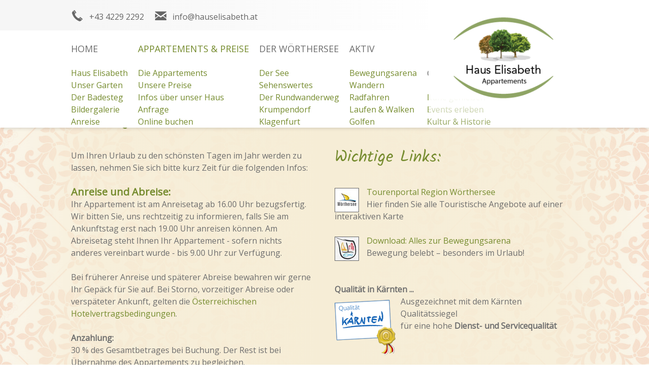

--- FILE ---
content_type: text/html; charset=utf-8
request_url: https://www.hauselisabeth.at/de/appartements-preise/infos-ueber-unser-haus
body_size: 6398
content:
<!DOCTYPE html>
<html lang="de-de">

<head>
	<meta name="viewport" content="width=device-width, initial-scale=1" />
	<link href="/images/favicon.png" rel="shortcut icon"/>
	<base href="https://www.hauselisabeth.at/" />
	<meta http-equiv="content-type" content="text/html; charset=utf-8" />
	<meta name="keywords" content="appartement wörthersee, haus elisabeth, apartment wörthersee, ferienwohnung wörthersee, direkt am wörthersee, urlaub wörthersee" />
	<meta name="description" content="Willkommen in unseren Appartements im Haus Elisabeth, direkt am türkisblauen Wörthersee in Krumpendorf gelegen, mit eigenem Badestrand und vielen Wohlfühlextras für Ihren perfekten Urlaub." />
	<title>Infos über unser Haus - Appartements Haus Elisabeth - Ferienwohnungen am Wörthersee</title>
	<link href="/plugins/system/magnificpopup/assets/magnific-popup.css" rel="stylesheet" type="text/css" />
	<link href="/plugins/content/photoswipe/css/magnific-popup.init.css" rel="stylesheet" type="text/css" />
	<link href="/media/plg_system_jcepro/site/css/content.min.css?badb4208be409b1335b815dde676300e" rel="stylesheet" type="text/css" />
	<link href="/templates/responsive/css/template.css" rel="stylesheet" type="text/css" />
	<link href="https://fonts.googleapis.com/css?family=Open+Sans|Kalam" rel="stylesheet" type="text/css" />
	<link href="/modules/mod_slider/assets/slick/slick.css" rel="stylesheet" type="text/css" />
	<link href="/plugins/content/gdprivacy/assets/styles.css" rel="stylesheet" type="text/css" />
	<style type="text/css">
#shortcut-modules span, form#userForm fieldset legend, .rsform-block[class*="-heading"], h1, h2, h3 { font-family:Kalam; }
	</style>
	<script src="/templates/responsive/js/jui/jquery.min.js?9e88fff685a60e59882bee2cb7a5f64d" type="text/javascript"></script>
	<script src="/plugins/system/magnificpopup/assets/jquery.magnific-popup.min.js" defer="defer" type="text/javascript"></script>
	<script src="/templates/responsive/sidr/jquery.sidr.min.js" defer="defer" type="text/javascript"></script>
	<script src="/templates/responsive/js/jquery.imageScroll.min.js" defer="defer" type="text/javascript"></script>
	<script src="/templates/responsive/js/ui-engine.js" defer="defer" type="text/javascript"></script>
	<script src="/modules/mod_slider/assets/slick/slick.min.js" defer="defer" type="text/javascript"></script>
	<script src="/plugins/content/gdprivacy/assets/gdprivacy.js" async="async" type="text/javascript"></script>
	<script type="text/javascript">

				(function($){
					$(document).ready(function(){
						$('ul.magnific').each(function(){
							$(this).magnificPopup({
								delegate:'a',
								type:'image',
								gallery:{enabled:true}
							});
						});
					});
				})(jQuery);(function($){ $(document).ready(function(){ $('.item-page').append('<a class="goback" href="javascript:window.history.back();">« zurück</a>'); }); })(jQuery);
(function($){
	$(document).ready(function(){
		$('div.nzzAWZVMKDRFPBGf').slick({"autoplaySpeed":7000,"speed":1000,"autoplay":true,"lazyLoad":"ondemand","pauseOnHover":false,"slidesToScroll":1,"slidesToShow":1,"arrows":true,"dots":false,"fade":true});
	});
})(jQuery);
window.GDPRIVACY_SETTINGS = {"PDLINK":"\/de\/?Itemid=375","GDPRIVACY_PLEASE_ALLOW":"Sie m\u00fcssen Cookies der folgenden Kategorie zulassen, um diesen Inhalt zu sehen","COOKIE_SETTINGS":"Cookie Einstellungen \u00e4ndern","CATEGORIES":{"required":"Notwendig","features":"Funktionalit\u00e4t","statistics":"Statistiken","marketing":"Marketing"}};
	</script>

</head>

<body class="sitebody">
	
	<div id="toggle-container"><a id="toggle-responsive" class="icon-burger" href="#responsive-menu"></a></div>
	<div id="mainframe">
		<div id="top-helper">
			<div id="logo-container" class="pagewidth">
				<div id="logo">
							<div class="moduletable portrait">
						
<p><a href="/de/"><img style="margin-top: -15px; margin-right: -10px; margin-left: -10px;" title="Haus Elisabeth - Appartements direkt am Wörthersee in Kärnten" src="/images/logos/logo_haus_elisabeth_1.png" alt="Haus Elisabeth - Appartements direkt am Wörthersee in Kärnten" width="235" height="177" /></a></p>		</div>
	
				</div>
			</div>
			<div id="top-container">
				<div id="top-bg-right"></div>
				<div id="top" class="pagewidth">
							<div class="moduletable telefon">
						
<p><a class="icon-telefon" href="tel:+4342292292">+43 4229 2292 </a></p>		</div>
			<div class="moduletable email">
						
<p><a class="icon-email" href="mailto:info@hauselisabeth.at?subject=Anfrage%20über%20www.hauselisabeth.at">info@hauselisabeth.at</a></p>		</div>
	
				</div>
			</div>
			<div id="navigation-container">
				<div id="navigation" class="pagewidth">
					<nav>
						<div id="mainmenu">
							<ul class="nav menu mainmenu mod-list">
<li class="item-207 deeper parent"><a href="/de/" >Home</a><ul class="nav-child unstyled small"><li class="item-114 default"><a href="/de/" >Haus Elisabeth</a></li><li class="item-420"><a href="/de/home/unser-garten" >Unser Garten</a></li><li class="item-421"><a href="/de/home/der-badesteg" >Der Badesteg</a></li><li class="item-423"><a href="/de/bildergalerie" >Bildergalerie</a></li><li class="item-419"><a href="/de/home/anreise" >Anreise</a></li></ul></li><li class="item-102 active deeper parent"><a href="/de/appartements-preise/die-appartements" >Appartements &amp; Preise</a><ul class="nav-child unstyled small"><li class="item-106"><a href="/de/appartements-preise/die-appartements" >Die Appartements</a></li><li class="item-107"><a href="/de/appartements-preise/unsere-preise" >Unsere Preise</a></li><li class="item-108 current active"><a href="/de/appartements-preise/infos-ueber-unser-haus" >Infos über unser Haus</a></li><li class="item-147"><a href="/de/appartements-preise/anfrage" >Anfrage</a></li><li class="item-455"><a href="/de/appartements-preise/online-buchen" >Online buchen</a></li></ul></li><li class="item-103 deeper parent"><a href="/de/der-woerthersee/der-see" >Der Wörthersee</a><ul class="nav-child unstyled small"><li class="item-410"><a href="/de/der-woerthersee/der-see" >Der See</a></li><li class="item-411"><a href="/de/der-woerthersee/sehenswertes" >Sehenswertes</a></li><li class="item-412"><a href="/de/der-woerthersee/der-rundwanderweg" >Der Rundwanderweg</a></li><li class="item-413"><a href="/de/der-woerthersee/krumpendorf" >Krumpendorf</a></li><li class="item-414"><a href="/de/der-woerthersee/klagenfurt" >Klagenfurt</a></li></ul></li><li class="item-425 deeper parent"><a href="/de/aktiv/bewegungsarena" >Aktiv</a><ul class="nav-child unstyled small"><li class="item-426"><a href="/de/aktiv/bewegungsarena" >Bewegungsarena</a></li><li class="item-427"><a href="/de/aktiv/wandern" >Wandern</a></li><li class="item-428"><a href="/de/aktiv/radfahren" >Radfahren</a></li><li class="item-429"><a href="/de/aktiv/laufen-nordic-walken" >Laufen &amp; Walken</a></li><li class="item-430"><a href="/de/aktiv/golfen" >Golfen</a></li></ul></li><li class="item-104 deeper parent"><a href="/de/genuss/ruhe-geniessen" >Genuss</a><ul class="nav-child unstyled small"><li class="item-415"><a href="/de/genuss/ruhe-geniessen" >Ruhe genießen</a></li><li class="item-417"><a href="/de/genuss/events-erleben" >Events erleben</a></li><li class="item-418"><a href="/de/genuss/kultur-historie" >Kultur &amp; Historie</a></li></ul></li></ul>

						</div>
						<div id="mainmenu-responsive"></div>
					</nav>
					<div class="clr"></div>
				</div>
			</div>
		</div>
		<div id="top-spacer"></div>
		
		<div id="header-container">
			<div id="header">
				<header>
										<div class="slickcontainer nzzAWZVMKDRFPBGf">
			<div class="slickitem">
			<div class="slick-padding">
						<img style="width:100%;height:auto;" data-lazy="images/headers/appartements/01_haus_elisabeth_header_apartment.jpg" alt="01_haus_elisabeth_header_apartment" />
									</div>
		</div>
			<div class="slickitem">
			<div class="slick-padding">
						<img style="width:100%;height:auto;" data-lazy="images/headers/appartements/02_haus_elisabeth_header_apartment.jpg" alt="02_haus_elisabeth_header_apartment" />
									</div>
		</div>
			<div class="slickitem">
			<div class="slick-padding">
						<img style="width:100%;height:auto;" data-lazy="images/headers/appartements/04_haus_elisabeth_header_apartment.jpg" alt="04_haus_elisabeth_header_apartment" />
									</div>
		</div>
	</div>

									</header>
			</div>
			<div id="mediamenu">		<div class="moduletable">
						<ul class="nav menu mod-list">
<li class="item-214"><a href="/de/bildergalerie" class="icon-circle-fotos">Bildergalerie</a></li><li class="item-216"><a href="/de/wetter" class="icon-circle-wetter">Wetter</a></li></ul>
		</div>
	</div>
		</div>

		<div id="booking-container">
			<div id="booking" class="pagewidth">
						<div class="moduletable booking-teaser">
						
<p>Buchen Sie hier direkt</p>
<p>Ihren Wörtherseeurlaub:</p>		</div>
			<div class="moduletable">
						<ul class="nav menu mod-list">
<li class="item-191"><a href="/de/appartements-preise/anfrage" class="icon-anfrage2">Anfrage</a></li><li class="item-424"><a href="tel:+4342292292 " class="icon-telefon">+43 4229 2292</a></li><li class="item-192"><a href="/de/appartements-preise/online-buchen" class="icon-buchung2">Buchen</a></li></ul>
		</div>
	
			</div>
		</div>
	
		<div id="content-area">
			<div id="bg-gradient">
				<main class="pagewidth">
					<div id="content">
												<section class="blog">

<h1 class="blog-heading">Wichtige Informationen zu unserem Haus ...</h1>





	
	<div class="items-intro-container">
		
		<div class="items-intro">
								<article class="item w50">
			








<div class="article-content">




<p>Um Ihren Urlaub zu den schönsten Tagen im Jahr werden zu lassen, nehmen Sie sich bitte kurz Zeit für die folgenden Infos:</p>
<p>&nbsp;</p>
<h4>Anreise und Abreise:</h4>
<p>Ihr Appartement ist am Anreisetag ab 16.00 Uhr bezugsfertig. Wir bitten Sie, uns rechtzeitig zu informieren, falls Sie am Ankunftstag erst nach 19.00 Uhr anreisen können. Am Abreisetag steht Ihnen Ihr Appartement - sofern nichts anderes vereinbart wurde - bis 9.00 Uhr zur Verfügung.</p>
<p>&nbsp;</p>
<p>Bei früherer Anreise und späterer Abreise bewahren wir gerne Ihr Gepäck für Sie auf. Bei Storno, vorzeitiger Abreise oder verspäteter Ankunft, gelten die <a href="/images/downloads/Hotelvertragsbedingungen.pdf" target="_blank" class="wf_file"><span class="wf_file_text">Österreichischen Hotelvertragsbedingungen</span></a>.</p>
<p>&nbsp;</p>
<p><strong>Anzahlung:</strong></p>
<p>30 % des Gesamtbetrages bei Buchung. Der Rest ist bei Übernahme des Appartements zu begleichen.</p>
<p><br /><strong>Reservierungen:</strong></p>
<p>Reservierungen gelten erst dann als fix, wenn die Anzahlung von 30 % des Gesamtbetrages eingegangen ist. Die Anzahlung gilt zugleich als Teil der Stornogebühr (Ausnahme: Sie schließen eine Reiserücktritts-Versicherung ab). Bei frühzeitiger Abreise wird die gesamte Reservierungszeit in Rechnung gestellt. (Ausnahme: Sie schließen eine Reiserücktritts-Versicherung ab.)</p>
<p>&nbsp;</p>
<p><strong>Stornierung:</strong></p>
<p>Es gelten die Bestimmungen des<span class="wf_file_text"> </span><a href="/images/downloads/Hotelvertragsbedingungen.pdf" target="_blank" class="wf_file"><span class="wf_file_text">Österreichischen Hotelreglements</span></a> als vereinbart.</p>
<p>&nbsp;&nbsp;</p>

		<p class="readmore">
				<a href="/de/appartements-preise/infos-ueber-unser-haus/24-wichtige-informationen-zu-unserem-haus">
					Lesen Sie mehr ...</a>
		</p>




<div class="item-separator"></div>
</div>
			</article>
								<article class="item w50">
			








<div class="article-content">

	<h2>
					Wichtige Links:			</h2>
	


<p>&nbsp;</p>
<p><img class="bild-links" style="border: 1px solid #666666;" title="Tourenportal Region Wörthersee" src="/images/sonstige/logo_woerthersee.jpg" alt="Tourenportal Region Wörthersee" /> <a href="http://alpregio.outdooractive.com/ar-woerthersee/de/alpregio.jsp#tab=WelcomeTab" target="_blank" rel="noopener">Tourenportal Region Wörthersee</a><br /> Hier finden Sie alle Touristische Angebote auf einer interaktiven Karte</p>
<p>&nbsp;</p>
<p><img class="bild-links" style="border: 1px solid #666666;" title="Download: Alles zur Bewegungsarena" src="/images/sonstige/logo_krumpendorf.jpg" alt="Download: Alles zur Bewegungsarena" /><a class="wf_file" href="/images/downloads/Bewegungsarena_krumepndorf.pdf" target="_blank"><span class="wf_file_text">Download: Alles zur Bewegungsarena</span></a><br /> Bewegung belebt – besonders im Urlaub!</p>
<p>&nbsp;</p>
<p>&nbsp;</p>
<p><strong>Qualität in Kärnten ...</strong></p>
<p><a class="wf_file bild-links" href="/images/downloads/Qualitaet.pdf" target="_blank" rel="noopener"><img style="margin-top: 5px; margin-right: 10px;" title="Qualität in Kärnten" src="/images/sonstige/qzeichen.png" alt="Qualität in Kärnten" /></a></p>
<p>Ausgezeichnet mit dem Kärnten Qualitätssiegel <br />für eine hohe <strong>Dienst- und Servicequalität</strong></p>
<p>&nbsp;</p>
<p>&nbsp;</p>
<p>&nbsp;</p>
<p>Rufen Sie uns an unter <strong>Tel. <a href="tel:+4342292292">+43 4229 2292</a></strong> oder schicken Sie uns doch einfach eine <strong><a href="/de/home/anfrage">unverbindliche Anfrage</a></strong>. Wir schnüren gerne Ihr ganz <strong>persönliches Urlaubsangebot</strong>!</p>
<p>&nbsp;<br /><br /></p>
<h3>Impressionen:</h3>
<p><ul class="psgallery magnific"><li><a href="/images/bildergalerien/infos_haus/1a_haus_elisabeth_krumpendorf.jpg"><img src="/tmp/ip_thumbs/8f1f9d37e28491a6105c3c3299436d90.jpg" alt="1a_haus_elisabeth_krumpendorf.jpg" title="1a Haus Elisabeth Krumpendorf"/></a></li><li><a href="/images/bildergalerien/infos_haus/1b_bunter_garten.jpg"><img src="/tmp/ip_thumbs/58e810a6b17493fec48fe23b06cc1623.jpg" alt="1b_bunter_garten.jpg" title="1b Bunter Garten"/></a></li><li><a href="/images/bildergalerien/infos_haus/1c_badesteg_woerthersee.jpg"><img src="/tmp/ip_thumbs/741dbfba50db8a32fa9e27aebc0d801a.jpg" alt="1c_badesteg_woerthersee.jpg" title="1c Badesteg Woerthersee"/></a></li><li><a href="/images/bildergalerien/infos_haus/2a_relaxen_garten.jpg"><img src="/tmp/ip_thumbs/b105290d2da28e3835ae34edd93813f7.jpg" alt="2a_relaxen_garten.jpg" title="2a Relaxen Garten"/></a></li><li><a href="/images/bildergalerien/infos_haus/2b_blumengarten_am_see.jpg"><img src="/tmp/ip_thumbs/09757daabdb91682b79f376180ae2b8e.jpg" alt="2b_blumengarten_am_see.jpg" title="2b Blumengarten Am See"/></a></li><li><a href="/images/bildergalerien/infos_haus/2c_obstbaeume_im_garten.jpg"><img src="/tmp/ip_thumbs/fc44c17435fbb4ebc510a14f69b384bf.jpg" alt="2c_obstbaeume_im_garten.jpg" title="2c Obstbaeume Im Garten"/></a></li><li><a href="/images/bildergalerien/infos_haus/3a_sitzgelegenheit_garten.jpg"><img src="/tmp/ip_thumbs/391cedeecef82e29361821c6252833b8.jpg" alt="3a_sitzgelegenheit_garten.jpg" title="3a Sitzgelegenheit Garten"/></a></li><li><a href="/images/bildergalerien/infos_haus/3b_urlaub_im_garten.jpg"><img src="/tmp/ip_thumbs/0994ea0031b13c4618f0cda109571fc8.jpg" alt="3b_urlaub_im_garten.jpg" title="3b Urlaub Im Garten"/></a></li><li><a href="/images/bildergalerien/infos_haus/3c_vogelfutter_garten.jpg"><img src="/tmp/ip_thumbs/7e78ffd4c1c37aee4955edfb27a69e59.jpg" alt="3c_vogelfutter_garten.jpg" title="3c Vogelfutter Garten"/></a></li><li><a href="/images/bildergalerien/infos_haus/4a_gartenhaeuschen.jpg"><img src="/tmp/ip_thumbs/d2a51c0958f089a595e7779345e0ab9b.jpg" alt="4a_gartenhaeuschen.jpg" title="4a Gartenhaeuschen"/></a></li><li><a href="/images/bildergalerien/infos_haus/4b_relaxurlaub_kaernten.jpg"><img src="/tmp/ip_thumbs/08e84ef3b4f9ec63c61de0c0e8c4afc8.jpg" alt="4b_relaxurlaub_kaernten.jpg" title="4b Relaxurlaub Kaernten"/></a></li><li><a href="/images/bildergalerien/infos_haus/4c_badeurlaub_woerthersee.jpg"><img src="/tmp/ip_thumbs/674b3f734cea9d22f16b7e1e07322b65.jpg" alt="4c_badeurlaub_woerthersee.jpg" title="4c Badeurlaub Woerthersee"/></a></li></ul></p>




<div class="item-separator"></div>
</div>
			</article>
				</div>
	</div>





</section>

					</div>
				</main>
			</div>
		</div>
	
				<div id="slider-container">
			<div id="slider" class="pagewidth" >
						<div class="moduletable">
						<div class="slickcontainer gjbtoFMtUtCFJzJM">
			<div class="slickitem">
      <div class="slick-padding">
	   	<div class="slick-wrapper">
														<p><img src="/images/sonstige/slider_badesteg.jpg" alt="Eigener Seezugang mit Badesteg" width="320" height="240" title="Eigener Seezugang mit Badesteg" /></p>
<h3>Eigener Badesteg</h3>
<p>Als Gast in unserem Haus haben Sie einen eigenen, privaten Badesteg am See. Genießen Sie einen Sprung ins laue, glasklare Wasser des türkisblauen Wörthersees.</p>
<p><a href="/de/home/der-badesteg">Eintauchen ...</a></p>						</div>
      	</div>
	  </div>
			<div class="slickitem">
      <div class="slick-padding">
	   	<div class="slick-wrapper">
														<p><img src="/images/sonstige/slider_garten.jpg" alt="Unser Garten" width="320" height="240" title="Unser Garten" /></p>
<h3>Idyllischer Garten</h3>
<p>In unserem sonnigen, naturbelassenen Garten schaffen viele blühende Blumen und schattenspendende Bäume eine erholsame Atmosphäre.</p>
<p><a href="/de/home/unser-garten">Entspannen ...</a></p>						</div>
      	</div>
	  </div>
			<div class="slickitem">
      <div class="slick-padding">
	   	<div class="slick-wrapper">
														<p><img src="/images/sonstige/slider_appartements.jpg" alt="Unsere Appartements am Wörthersee" width="320" height="240" title="Unsere Appartements am Wörthersee" /></p>
<h3>Einfach Wohlfühlen</h3>
<p>Singles, Paare und Familien fühlen sich gleichermaßen wohl in unseren liebevoll gestalteten Ferienwohnungen von 65 bis 85 m² mit Blick auf den Wörthersee.</p>
<p><a href="/de/appartements-preise/die-appartements">Erleben ...</a></p>						</div>
      	</div>
	  </div>
	</div>
<script type="text/javascript" language="javascript">
(function($){
	$(document).ready(function(){
		$('div.gjbtoFMtUtCFJzJM').slick({"autoplaySpeed":5000,"speed":2000,"autoplay":true,"lazyLoad":"ondemand","pauseOnHover":false,"prevArrow":"<span class=\"button-left browse-button icon-back\"><\/span>","nextArrow":"<span class=\"button-right browse-button icon-list-arrow\"><\/span>","slidesToScroll":1,"slidesToShow":3,"arrows":true,"dots":false,"fade":false,"responsive":[{"breakpoint":768,"settings":{"autoplaySpeed":5000,"speed":2000,"autoplay":true,"lazyLoad":"ondemand","pauseOnHover":false,"prevArrow":"<span class=\"button-left browse-button icon-back\"><\/span>","nextArrow":"<span class=\"button-right browse-button icon-list-arrow\"><\/span>","slidesToScroll":1,"slidesToShow":2,"arrows":true,"dots":false,"fade":false}},{"breakpoint":480,"settings":{"autoplaySpeed":5000,"speed":2000,"autoplay":true,"lazyLoad":"ondemand","pauseOnHover":false,"prevArrow":"<span class=\"button-left browse-button icon-back\"><\/span>","nextArrow":"<span class=\"button-right browse-button icon-list-arrow\"><\/span>","slidesToScroll":1,"slidesToShow":1,"arrows":false,"dots":false,"fade":false}}]});
	});
})(jQuery);
</script>
		</div>
	
			</div>
		</div>
		
				<div id="shortcut-modules-container">
			<div id="shortcut-modules" class="pagewidth">
						<div class="moduletable">
						<ul class="nav menu mod-list">
<li class="item-193"><a href="/de/aktiv/wandern" ><img src="/images/shortcuts/shortcut_wandern.jpg" alt="Wandern" /><span class="image-title">Wandern</span></a></li><li class="item-195"><a href="/de/genuss/ruhe-geniessen" ><img src="/images/shortcuts/shortcut_direkt_am_see.jpg" alt="Genießen" /><span class="image-title">Genießen</span></a></li><li class="item-194"><a href="/de/aktiv/radfahren" ><img src="/images/shortcuts/shortcut_radfahren.jpg" alt="Radfahren" /><span class="image-title">Radfahren</span></a></li></ul>
		</div>
	
			</div>
		</div>
		
		
				<div id="footer-container">
			<div id="footer" class="pagewidth">
				<footer>
							<div class="moduletable karte">
							<h3>Lage & Anreise</h3>
						
<p>Der schnellste Weg zum</p>
<p>Haus Elisabeth in Kärnten:</p>
<p>&nbsp;</p>
<p><img title="Anreise nach Krumpendorf" src="/images/modules/karte-pin_oesterreich.png" alt="Anreise nach Krumpendorf" width="191" height="99" /></p>
<p><a href="/de/home/anreise">Anreise</a></p>
<p><a href="https://goo.gl/maps/y6Zomj7nWnG2" target="_blank" rel="noopener">Routenplaner</a></p>		</div>
			<div class="moduletable">
							<h3>Adresse</h3>
						
<p><strong>Haus Elisabeth</strong></p>
<p>Pauline Gruber-Schasché<br />Erlenweg 5<br />9201 Krumpendorf/Wörthersee</p>
<p>Kärnten/Österreich</p>
<p><a href="mailto:info@hauselisabeth.at?subject=Anfrage%20über%20www.hauselisabeth.at">info@hauselisabeth.at</a></p>
<p>Tel<a href="tel:+4342292292"> +43 4229 2292</a></p>
<p>&nbsp;</p>
<p><img src="/images/logos/gastfreunde-edelweiss-4.jpg" alt="gastfreunde edelweiss 4" /></p>		</div>
			<div class="moduletable">
							<h3>Wichtige Links</h3>
						
<p><img src="/images/sonstige/logo_woerthersee.jpg" alt="Tourenportal Region Wörthersee" class="bild-links" style="border: 1px solid #666666;" title="Tourenportal Region Wörthersee" /> <a href="http://alpregio.outdooractive.com/ar-woerthersee/de/alpregio.jsp#tab=WelcomeTab" target="_blank" rel="noopener">Tourenportal Region Wörthersee</a><br /> Angebote auf einer interaktiven Karte</p>
<p>&nbsp;&nbsp;</p>
<p>&nbsp;</p>
<h3>Qualität in Kärnten</h3>
<p><a href="/images/downloads/Qualitaet.pdf" target="_blank" rel="noopener" class="wf_file bild-links"><img src="/images/sonstige/qzeichen.png" alt="Qualität in Kärnten" style="margin-top: 5px; margin-right: 10px;" title="Qualität in Kärnten" /></a></p>
<p>Ausgezeichnet mit dem Kärnten Qualitätssiegel <br />für eine hohe <strong>Dienst- &amp; Servicequalität</strong></p>
<p>&nbsp;</p>		</div>
			<div class="moduletable">
							<h3>Infos</h3>
						<ul class="nav menu mod-list">
<li class="item-422"><a href="/de/bewertungen" >Bewertungen</a></li><li class="item-204"><a href="/de/bildergalerie" >Bildergalerien</a></li><li class="item-205"><a href="/de/wetter" >Das Wetter</a></li><li class="item-116"><a href="/de/impressum" >Impressum</a></li><li class="item-376"><a href="/de/datenschutz" >Datenschutz</a></li><li class="item-454"><a href="#" class="cccookiesettings">Cookie Einstellungen</a></li></ul>
		</div>
	
				</footer>
			</div>
		</div>
		
		
	</div>
	
<!-- Global site tag (gtag.js) - Google Analytics -->
<script async src="https://www.googletagmanager.com/gtag/js?id=G-Q1172W7VVD"></script>
<script>
  window.dataLayer = window.dataLayer || [];
  function gtag(){dataLayer.push(arguments);}
  gtag('consent', 'default', {
    'ad_storage': 'denied',
    'analytics_storage': 'denied',
    'functionality_storage': 'denied',
    'personalization_storage': 'denied',
    'security_storage': 'denied',
    'ad_user_data': 'denied',
    'ad_personalization': 'denied'
  });
  gtag('js', new Date());
  gtag('config', 'G-Q1172W7VVD');
  gtag('consent', 'update', {
    
    
    
  });
</script>
<div id="ccmodal-container">
	<div id="ccmodal">
		<div class="ccintrocontainer">
						<div class="ccintro">
				<div class="ccheadline">Wir verwenden Cookies</div>
				Damit die Website fehlerfrei läuft, verwenden wir kleine 'Kekse'. Einige dieser Cookies sind unbedingt notwendig, andere erlauben uns, anonymisierte Nutzerstatistiken abzurufen. Detaillierte Informationen stehen in unserer <a class="ccpdlink" href="/de/?Itemid=375">Datenschutzerklärung</a>.
			</div>
		</div>
		<div class="ccsettings">
			<div class="cciallow">Ich erlaube Cookies für folgende Zwecke:</div>
			<label for="cc-required">
				<input type="checkbox" id="cc-required" name="required" disabled checked/>Notwendig			</label>
						<label for="cc-features">
				<input type="checkbox" id="cc-features" name="features" />Funktionalität			</label>
						<label for="cc-statistics">
				<input type="checkbox" id="cc-statistics" name="statistics" />Statistiken			</label>
						<label for="cc-marketing">
				<input type="checkbox" id="cc-marketing" name="marketing" />Marketing			</label>
						<a class="ccsaveprefs ccbutton">Speichern</a>
		</div>
		<div class="ccbuttons">
			<a class="ccaccept ccbutton">Alle Cookies akzeptieren</a>
			<a class="ccsetprefs ccbutton">Einstellungen</a>
		</div>
	</div>
</div>
</body>

</html>


--- FILE ---
content_type: text/css
request_url: https://www.hauselisabeth.at/templates/responsive/css/template.css
body_size: 8688
content:
/** global / resets **/

* {	padding:0; margin:0; }
ul { padding-left:15px; }
img {	border:0;}
iframe { border:0;}
a { }
/* body, h1, h2, span, font, td, a { */
body {
	font-size:16px;
	font-family:'Open Sans', sans-serif;
	line-height:1.5em;
}

/** for content editing **/

.readmore a,
.cbutton {
	display:inline-block;
	margin-right:10px;
	background:#768C2F;
	color:#fff !important;
	box-shadow:0 0 8px rgba(0,0,0,0.5);
	border-top-left-radius:8px;
	border-bottom-right-radius:8px;
	padding:5px 15px;
	transition:all 0.3s;
}

.readmore a:before,
.cbutton:before {
	content:'\27EB';
	display:inline-block;
	position:relative;
	bottom:2px;
	margin-right:5px;
}

.readmore a:hover,
.cbutton:hover {
	background:#E1394B; /* CButton Background */
	border-radius:8px;
}

.responsive-video iframe {
	position: absolute;
	top: 0;
	left: 0;
	width: 100%;
	height: 100%;
}

.responsive-video {
	position: relative;
	padding-bottom: 56.25%;
	padding-top: 0px;
	height: 0;
	overflow: hidden;
}

.bild-links {
	position:relative;
	top:4px; 
	float:left;
	margin-right:15px;
}

.bild-rechts {
	position:relative;
	top:4px; 
	float:right;
	margin-left:15px;
}

.responsive {
	max-width:100%;
	height:auto;
}

.preise {
	border-collapse:collapse;
	background:#f0f0f0;
	width:100%;
	box-shadow:0 0 8px rgba(0,0,0,0.3);
	font-size:14px;	
}

.preise-kopf,
.preise-zelle,
.preise-zeile,
table.preise th.st-head-row {
	color:#fff;
	background:#768c2f;
}

table.preise th,
table.preise td {
	border:1px solid #fff;
	padding:6px 6px;
	text-align:center;
}

.small-only .st-head-row-main { display:none; }

td.st-key, td.st-key span,
td.st-val, td.st-val span { color:#333 !important; }

a.bild-links, a.bild-rechts {
	margin:0;
}

a.bild-links span.zoomin-img {
	right:18px !important;
	bottom:-1px !important;
}

a.bild-rechts span.zoomin-img {
	bottom:-1px !important;
}

.clr {
	clear:both;
}

.outline { display:none; }

body#tinymce.mceContentBody, div#content {
}

form#userForm fieldset legend,
h1 {
	font:normal 38px/1.2em sans-serif;
	color:#768c2f;
	margin-bottom:0.5em;
}

h1.blog-heading { margin-bottom:1em; }

.rsform-block[class*="-heading"],
h2 {
	font:normal 32px/1em sans-serif;
	color:#768c2f;
	margin-bottom:0.5em;
}

h1 + h2 {
	font:bold 18px/1em 'Open Sans', sans-serif;
}

h3 {
	font:normal 28px/1em sans-serif;
	color:#768c2f;
	margin-bottom:0.5em;
}
h4 {
	font-size:20px;
}

#footer h3 { font:normal 18px 'Open Sans', sans-serif; }

/*** Mainmenu ***/

#navigation-container { z-index:1; position:relative; }

#navigation {
}

#mainmenu {
}

#mainmenu ul {
	padding:0;margin:0;list-style-type:none;
}

#mainmenu .submenu {
	padding:10px;
	position:absolute;
	top:72px;
	display:none;
	background:#eee;
}

#mainmenu > ul > li {
	position:relative;
	display:inline-block;
}

#mainmenu > ul > li:not(:last-child) {
	margin-right:20px;
}

#mainmenu > ul > li > a {
	font-size:18px;
	color:#6e6e6e;
	display:block;
	line-height:4em;
	text-transform:uppercase;
}

#mainmenu > ul > li:hover {}

#mainmenu > ul > li:hover > a {}

#mainmenu .submenu ul > li { float:none; }

#mainmenu > ul > li.active > a,
#mainmenu > ul > li:hover > a {
	color:#768c2f;
}

#mainmenu .submenu ul > li > a {
	text-transform:none;
	color:#666; 
	white-space:nowrap;
}

#mainmenu .submenu ul > li.active > a,
#mainmenu .submenu ul > li:hover > a {
	color:#999;
}

/*** Slicknav ***/

#mainmenu-responsive { display:none; }
#navigation .slicknav_btn { background:#768c2f; }
#navigation .slicknav_menu { background:#fff; }
#navigation .slicknav_menu .slicknav_menutxt { text-shadow: none; }
#navigation .slicknav_menu .slicknav_icon-bar { box-shadow:none; }
#navigation .slicknav_menu a { color:#768c2f; }
#navigation .slicknav_nav a:hover,
#navigation .slicknav_nav .slicknav_row:hover,
#navigation .slicknav_nav .slicknav_row:hover a { background:#768c2f; color:#fff;}

/*** Layout ***/

body.sitebody a {
	color:#768c2f;
	text-decoration:none;
}
body.sitebody {
	color:#6e6e6e;
}

.pagewidth {
	max-width:1000px;
	margin:auto;
}

.fullwidth main.pagewidth {
	max-width:none;
	margin-left:10px;
	margin-right:10px;
}

.fullwidth h1 {
	text-align:center;
}

#mainframe {
/*	max-width:1650px; */
	overflow:hidden;
	margin:0 auto;
	box-shadow:0 0 4px rgba(0,0,0,0.2);
}

/* closedSymbol: '&#9658;'
openedSymbol: '&#9660;' */

#top-helper {
	position:fixed;
	left:0;right:0;top:0;
	z-index:2;
	background:#fff;
	box-shadow:0 0 8px rgba(0,0,0,0.2);
}

#top-container { background:#f6f6f6; position:relative; }
#top-bg-right {
	position:absolute;
	width:50%;top:0;right:0;bottom:0;
	background:#fff;
}

/* Permalink - use to edit and share this gradient: http://colorzilla.com/gradient-editor/#f6f6f6+0,ffffff+100
*/
#top { display:flex; padding:15px 0; position:relative;
	background: rgb(246,246,246);
	background: -moz-linear-gradient(left,  rgba(246,246,246,1) 0%, rgba(255,255,255,1) 75%);
	background: -webkit-linear-gradient(left,  rgba(246,246,246,1) 0%,rgba(255,255,255,1) 75%);
	background: linear-gradient(to right,  rgba(246,246,246,1) 0%,rgba(255,255,255,1) 75%);
	filter: progid:DXImageTransform.Microsoft.gradient( startColorstr='#f6f6f6', endColorstr='#ffffff',GradientType=1 );
}
#top a { color:#666; }
#top a:hover {color:#768c2f; }
#top .moduletable:not(:last-of-type) { margin-right:20px; }

#top > div * { white-space:nowrap; }
#top div.chzn-container * { white-space:normal; }

#logo-container { position:relative; }
#logo { position:absolute; top:0px;right:0; z-index:3; transition:all 0.5s;}

/* Permalink - use to edit and share this gradient: http://colorzilla.com/gradient-editor/#ffffff+0,ffffff+75,ffffff+100&1+0,1+75,0+100
*/

#logo .portrait {
	background: -moz-linear-gradient(top,  rgba(255,255,255,1) 0%, rgba(255,255,255,1) 75%, rgba(255,255,255,0) 100%);
	background: -webkit-linear-gradient(top,  rgba(255,255,255,1) 0%,rgba(255,255,255,1) 75%,rgba(255,255,255,0) 100%);
	background: linear-gradient(to bottom,  rgba(255,255,255,1) 0%,rgba(255,255,255,1) 75%,rgba(255,255,255,0) 100%);
	filter: progid:DXImageTransform.Microsoft.gradient( startColorstr='#ffffff', endColorstr='#00ffffff',GradientType=0 );
	padding:40px;
	padding-bottom:50px;
}

.sticky #logo {
	top:-500px;
}


/* Loading animation keyframes */ 
@keyframes pulse {
	0% {
		background:rgba(255,255,255,0);
		color:#999;
	}
	50% {
		background:#fff;
		color:#f00;
	}
	100% {
		background:rgba(255,255,255,0);
		color:#999;
	}
}

#toggle-container {
	float:right;
	width:58px;
}

#toggle-responsive {
	border-radius:5px;
	font-size:32px;
	position:fixed;
	top:10px;
	z-index:1000;
	animation:pulse 4s linear infinite;
	padding:7px;
	/* margin-right:10px; */
	display:none;
}

#mainframe [class^="icon-"]:before, #top [class*=" icon-"]:before  { padding-right:10px; font-size:26px; position:relative; top:2px; }
/* not needed for chosen */
#mainframe div.mod-languages li { padding:0; margin:0; display:inline-block; margin-right:10px;}
#mainframe div.mod-languages li img { display:inline-block; vertical-align:bottom; }
#mainframe div.mod-languages li a { vertical-align:bottom; }
/* --end / not needed for chosen */

#mainframe .language .chzn-container {
	width:95px !important;
}

#mainframe .language div:not(.chzn-with-drop) > .chzn-single {
	border:0;
	background:0;
	box-shadow:none;
}

#header-container {
	position:relative;
}

#mediamenu {
	position:absolute;
	top:20px;
	left:20px;
}

#mediamenu ul { padding:0;margin:0;list-style-type:none; }
#mediamenu ul li { display:inline-block; }
#mainframe #mediamenu a { opacity:0.7; color:#fff; text-shadow:0 0 3px #00000088; transition:all 0.2s;}
#mainframe #mediamenu a:hover { opacity:1; }
#mainframe #mediamenu a::before { font-size:48px; padding-left:1px; }

header {
	display:flex;
	overflow:hidden;
	max-height:600px;
	align-items:center;
}

header .slickcontainer {
	width:100%;
}

#header	.slick-prev:before {
}

.browse-button:before {
	font-size:60px;
	color:#fff;
	opacity:0.5;
}

.browse-button {
	position:absolute;
	top:50%;
	margin-top:-30px;
	height:60px;
	width:30px;
	cursor:pointer;
}

.browse-button:hover:before { opacity:0.75; }

.button-left { left:10px; }
.button-right { right:10px; }

#booking-container { background:#768c2f; padding-top:15px; }
#booking { display:flex; flex-wrap:wrap; }
#booking a { text-transform:uppercase; color:#6e6e6e; }
#booking a:hover { color:#768c2f; }
#booking a:before { color:#aba18d; }
#booking ul { padding:0;margin:0;list-style-type:none; display:flex; flex-wrap:wrap; }
#booking li { margin:0 10px 15px 10px ; }
#booking li a { display:block; width:200px; text-align:center; background:#f0f0f0; padding:10px 0; box-shadow:0 0 4px rgba(0,0,0,0.3);}
.booking-teaser { color:#fff; text-transform:uppercase; font-weight:400; margin-bottom:15px; }
#booking .moduletable { margin-left:10px; margin-right:10px;}

#content-area {
	background:transparent url('../images/bg-content.jpg') repeat 0 0;
}


#bg-gradient {
/* Permalink - use to edit and share this gradient: http://colorzilla.com/gradient-editor/#F6EDD6+0,f6edd6+52,f6edd6+100&0.5+0,0.9+15,1+51,0.9+85,0.5+100 */
background: -moz-linear-gradient(left, rgba(246,237,214,0.5) 0%, rgba(246,237,214,0.9) 15%, rgba(246,237,214,1) 51%, rgba(246,237,214,1) 52%, rgba(246,237,214,0.9) 85%, rgba(246,237,214,0.5) 100%); /* FF3.6-15 */
background: -webkit-linear-gradient(left, rgba(246,237,214,0.5) 0%,rgba(246,237,214,0.9) 15%,rgba(246,237,214,1) 51%,rgba(246,237,214,1) 52%,rgba(246,237,214,0.9) 85%,rgba(246,237,214,0.5) 100%); /* Chrome10-25,Safari5.1-6 */
background: linear-gradient(to right, rgba(246,237,214,0.5) 0%,rgba(246,237,214,0.9) 15%,rgba(246,237,214,1) 51%,rgba(246,237,214,1) 52%,rgba(246,237,214,0.9) 85%,rgba(246,237,214,0.5) 100%); /* W3C, IE10+, FF16+, Chrome26+, Opera12+, Safari7+ */
filter: progid:DXImageTransform.Microsoft.gradient( startColorstr='#80F6EDd6', endColorstr='#80F6EDd6',GradientType=1 ); /* IE6-9 */
}

#content {
	position:relative;
	padding:60px 0 20px;
}

#content img {
	max-width:100%;
	height:auto;
}

.items-intro article:not(:last-of-type) {
	margin-bottom:40px;
}

#slider-container {
	background:#aba18d;
}

#slider {
	padding:40px 0;
}

#slider div.slickcontainer {
	margin:-10px;
}

#slider div.slickitem a {
	color:#fff;
	background:#768c2f;
	display:inline-block;
	margin-top:1em;
	padding:2px 10px;
}

#slider div.slickitem {
	background:#fff;
	font-family:'Open Sans';
	/* box-shadow:3px 3px 12px rgba(0,0,0,0.3); */
	margin:10px;
	text-align:center;
}

#slider div.slick-padding {
	padding:20px;
	padding-bottom:0;
}

#slider div.slickitem h3 {
	background:#768c2f;
	font-weight:normal;
	font-size:28px;
	color:#fff;
	font-weight:300;
	line-height:2em;
}

#slider div.slickitem img {
	width:100%;
	height:auto;
	display:block;
}

#slider div.slickitem strong {
	font-weight:300;
	font-size:28px;
	display:inline-block; margin:0.5em 0;
}

#slider .button-left { left: -50px; }
#slider .button-right { right: -50px; }

#shortcut-modules-container {
	padding:60px 0 40px;
	background:#F6EDD6;
}

#shortcut-modules {
}

#shortcut-modules ul {
	padding:0;margin:0;list-style-type:none;
	display:flex;
	flex-wrap:wrap;
}

#shortcut-modules li {
	width:calc(33.33% - 13.33px);
	margin-right:20px;
	margin-bottom:20px;
	box-shadow:0 0 4px rgba(0,0,0,0.2);
}

#shortcut-modules li img { width:100%; height:auto; display:block; }

#shortcut-modules li:nth-of-type(3n) {
	margin-right:0;
}

#shortcut-modules a {
	position:relative;
	display:block;
}

#shortcut-modules span,
#shortcut-modules .bg-label {
	color:#fff;
	display:block;
	position:absolute;
	bottom:0;left:0;right:0;
	line-height:2em;
	height:2em;
	text-align:center;
	font-size:32px;
}

#shortcut-modules .bg-label {
	background:#768c2f;
	opacity:0.8;
	transition:all 0.2s;
}

#shortcut-modules a:hover .bg-label {
	background:#aba18d;
}

#shortcut-modules img {
	max-width:100%;
	height:auto;
}

#info-container {
	background:#aba18d;
	padding-top:40px;
}

#info {
	display:flex;
	justify-content:space-between;
	flex-wrap:wrap;
}

#info h3 { }
#info .moduletable {
	width:calc(50% - 20px);
	margin-bottom:40px;
	background:#fff;
	box-sizing:border-box;
	padding:25px;
	box-shadow:0 0 4px rgba(0,0,0,0.2);
}
#info .moduletable.full {
	width:100%;
}
#info .moduletable { position:relative; }

.module-image {
	position:absolute; top:0; right:0; bottom:0; width:40%;
	background-position:50% 50%;
	background-repeat:no-repeat;
	background-size:cover;
}

#info .module-wrapper { box-sizing:border-box; }
#info .hasimage .module-content { width:57%; }

#content ul:not([class]),
#footer ul,
#info ul { padding:0;margin:0;list-style-type:none;padding-left:14px; overflow:auto; }

#content ul:not([class]) li:before,
#footer li:before,
#info li:before {
	content:'';
	display:inline-block;
	vertical-align:middle;
	width:6px;height:6px;
	background:#E1394B; /* Aufzählungszeichen */
	margin-left:-14px;
	margin-right:8px;
	position:relative;
	bottom:1px;
}

#content ul.r-tabs-nav,
#content ul.psgallery { padding-left:0; }

#content form li:before,
#content ul.r-tabs-nav li:before,
#content ul.psgallery li:before { display:none; }

#footer-container {
	padding:50px 0;
	padding-bottom:20px; 
}

#footer .moduletable {
	margin-bottom:20px; 
}

footer {
	font-size:14px;
	display:flex;
	justify-content:space-between;
	flex-wrap:wrap;
}

#footer h3 {
	font-weight:bold;
	font-size:16px;
	text-transform:uppercase;
	border-bottom:2px solid #768c2f;
	padding-bottom:5px;
}

#footer .karte a:before {
	content:'\00BB';
	padding-right:5px;
}

#logoline {
	display:flex;
	justify-content:space-around;
	align-items:center;
	flex-wrap:wrap;
	margin-bottom:20px;
}

#logoline .moduletable {
	margin:0 15px;
	margin-bottom:20px;
}

#logoline img {
    filter: url("data:image/svg+xml;utf8,<svg xmlns=\'http://www.w3.org/2000/svg\'><filter id=\'grayscale\'><feColorMatrix type=\'matrix\' values=\'0.3333 0.3333 0.3333 0 0 0.3333 0.3333 0.3333 0 0 0.3333 0.3333 0.3333 0 0 0 0 0 1 0\'/></filter></svg>#grayscale"); /* Firefox 3.5+, IE10 */
    filter: gray; /* IE6-9 */
    -webkit-filter: grayscale(100%); /* Chrome 19+ & Safari 6+ */
    -webkit-transition: all .6s ease; /* Fade to color for Chrome and Safari */
    -webkit-backface-visibility: hidden; /* Fix for transition flickering */
}

#logoline img:hover {
    filter: none;
    -webkit-filter: grayscale(0%);
}

/* Permalink - use to edit and share this gradient: http://colorzilla.com/gradient-editor/#cccccc+0,ffffff+100&1+0,0+100
*/
#logoline-spacer {
	background: -moz-linear-gradient(top,  rgba(204,204,204,1) 0%, rgba(255,255,255,0) 100%);
	background: -webkit-linear-gradient(top,  rgba(204,204,204,1) 0%,rgba(255,255,255,0) 100%);
	background: linear-gradient(to bottom,  rgba(204,204,204,1) 0%,rgba(255,255,255,0) 100%);
	filter: progid:DXImageTransform.Microsoft.gradient( startColorstr='#cccccc', endColorstr='#00ffffff',GradientType=0 );
	height:20px;
	margin-bottom:20px;
}

div.items-row {
	clear:both;
}

.item-separator {
	clear:both;
}

p.readmore a {
	display:inline-block;
	margin-top:1em;
}
p.readmore a:before {
	content:'\00BB';
}

.flatlist ul {
	list-style-type: none;
	margin: 0;
	padding: 0;
}
.flatlist ul li {
	display: inline-block;
}
.flatlist ul li::after {
	content: "|";
}
.flatlist ul li:last-child::after {
	content: none;
	padding-right: 0;
}

.sis-frame {
	background:#fff;
	box-shadow:0 0 8px rgba(0,0,0,0.5);
	padding:5px;
	box-sizing:border-box;
}

.sis-nav img { cursor:pointer; }

.sis-frame,
.img-intro-left .mfp-link {
	display:block;
	float:left;
	width:32%;
	margin-right:3%;
	margin-bottom:0px;
	position:relative;
}

.img-fulltext img {
	width:100%;
	height:auto;
}

.mfp-link img {
	display:block;
	width:100%;
	height:auto;
}

.mfp-link .icon-zoom {
	color:#fff;
	text-shadow:0 0 2px #000;
	position:absolute;
	display:block;
	width:26px;
	height:26px;
	bottom:10px;
	right:10px;
}

.items-intro {
	display:flex;
	flex-wrap:wrap;
	justify-content:space-between;
}

article {
	width:100%;
}

.w50 {
	width:calc(50% - 20px);
}

.w33 {
	width:calc(33.33% - 26.66px);
}

.img-intro + .article-content > h2 {
	text-align:left;
}

.w33 .sis-frame,
.w50 .sis-frame,
.w33 .img-intro-left .mfp-link,
.w50 .img-intro-left .mfp-link {
	margin:0 0 10px;
	float:none;
	width:100%;
}

.img-holder { margin:2em 0; }

.stacktable { width: 100%; }
.st-head-row { padding-top: 1em; }
.st-head-row.st-head-row-main { font-size: 1.5em; padding-top: 0; }
.st-key { width: 49%; text-align: right; padding-right: 1%; }
.st-val { width: 49%; padding-left: 1%; }
/
* RESPONSIVE EXAMPLE */
.stacktable.large-only { display: table; }
.stacktable.small-only { display: none; }


ul.masonry {padding:0;margin:0;list-style-type:none;display:block; margin:0 -5px; }
ul.masonry li { width:calc(33.33% - 5px); margin:2.5px; }
ul.masonry li img { width:100%; height:auto; display:block; }
ul.masonry a { display:block; }

@media screen and (max-width:1010px) {
	#top { padding:10px; }
	#mainmenu,
	#shortcut-modules,
	#content {padding:0 10px;}
	#footer { padding:0 5px; }
	#slider { padding:20px; }
	footer .moduletable { margin:0 5px; }
	#info-container { padding:20px 10px 10px; }
	#info .moduletable { width:calc(50% - 5px); margin-bottom:10px; }
	#content { padding-top:40px; padding-bottom:30px;}
	#shortcut-modules { padding:20px 10px 0; }
}

@media screen and (max-width:950px) {
	#logo { position:static; text-align:center; padding:10px; }
	#logo .portrait { padding:0; }
	.w33 {
		width:calc(50% - 20px);
	}
}

@media screen and (max-width: 768px) {
	#logo { padding-top:54px; }
	#shortcut-modules li { width:calc(50% - 5px) ; margin-right:10px; margin-bottom:10px; }
	#shortcut-modules li:nth-of-type(3n) { margin-right:10px; }
	#shortcut-modules li:nth-of-type(2n) { margin-right:0; }
	#shortcut-modules { padding-top:10px; }
	#info-container { padding:10px 10px 0px; }
	#info .moduletable:not(.full) .module-image { display:none; }
	#info .hasimage:not(.full) .module-content { width:100%; }
	#navigation-container { position: fixed; top:0; left:0; right:0; }
	#top { flex-wrap:wrap; justify-content:space-around;  }
	#mainmenu { display:none; }
/* 	#mainmenu-responsive { display:block; } */
	#toggle-responsive { display:inline-block; }
	#booking, #booking ul { justify-content:center; }
	#info .moduletable { padding:20px; }
	footer { justify-content:space-around; }
	.stacktable.large-only { display: none; }
	.stacktable.small-only { display: table; }
	#top-helper { position:static; }
	#top-spacer { display:none; }
	ul.masonry li { width:calc(50% - 5px); margin:2.5px; }
}

@media screen and (max-width:625px) {
	.img-intro-left .mfp-link { width:100%; margin-right:0; margin-bottom:10px; }
	.w33, .w50 {
		width:100%;
	}
}

@media screen and (max-width:480px) {
	#header { margin:0 -100px; }
	.header-left { left:110px; }
	.header-right { right:110px; }
	#shortcut-modules li { width:100%; margin-right:0%; }
	#shortcut-modules li:nth-of-type(3n) { margin-right:0; }
	#shortcut-modules li:nth-of-type(2n) { margin-right:0; }	
	#info .moduletable { width:100%; }
	#info .moduletable .module-image { display:none; }
	#info .hasimage .module-content { width:100%; }
	.sis-frame,
	.img-intro-left .mfp-link {
		width:100%;
		margin-bottom:0.5em;
	}
}

@media screen and (max-width:350px) {
	footer .moduletable { width:100%; }
}

ul.psgallery { display:block; margin:1% 0; }

a.goback { display:inline-block; margin-top:1em; }

/*########################################################################################*/




/*########################################################################################*/




/*########################################################################################*/




/*########################################################################################*/




/*########################################################################################*/




/*########################################################################################*/




/*########################################################################################*/

/* +++++++++++++++++++++++ pagenav +++++++++++++++++++++++  */

.pagination { text-align:center; margin-top:1em; }

.pagenav {
	text-align: right
}

.pagenav ul {
	display: inline-block;
	*display: inline;
	/* IE7 inline-block hack */
	list-style-type: none;
	margin-left: 0;
	margin-bottom: 0;
}

.pagenav li {
	display: inline;
	margin: 0px;
	padding: 0
}

.pagenav a,span.pagenav {
	padding: 0 14px;
	margin: 0;
	line-height: 1.9em;
	text-decoration: none;
	border: 1px solid #ddd;
	border-left: 0px solid #ddd;
	display: inline-block;
	line-height: 1.9em;
}

.pagenav li:first-child a,.pagination-start span {
	-webkit-border-radius: 3px 0 0 3px;
	-moz-border-radius: 3px 0 0 3px;
	border-radius: 3px 0 0 3px;
	border-left: solid 1px #ddd
}

.pagenav li:last-child a,.pagination-end span {
	-webkit-border-radius: 0 3px 3px 0;
	-moz-border-radius: 0 3px 3px 0;
	border-radius: 0 3px 3px 0;
}

.pagination ul {
	display:inline-flex;
	margin: 10px 10px 10px 0;
	padding: 0
}

.pagination li {
}

#content .pagination ul li:before { display:none; }

.pagination a {
	padding: 0 14px;
	line-height: 2em;
	text-decoration: none;
	border: 1px solid #ddd;
	border-left: 0px solid #ddd;
	display: inline-block
}

.pagination .active a {
	cursor: default;
}

.pagination span,.pagination span  a:hover {
	cursor: default;
	padding: 0 14px;
	line-height: 2em;
}

.pagination li:first-child a {
	border-left-width: 1px;
	-webkit-border-radius: 3px 0 0 3px;
	-moz-border-radius: 3px 0 0 3px;
	border-radius: 3px 0 0 3px;
}

.pagination li:last-child a {
	-webkit-border-radius: 0 3px 3px 0;
	-moz-border-radius: 0 3px 3px 0;
	border-radius: 0 3px 3px 0;
}


/* frontend editor */

div.article_row {
	position:relative;
}

div.contentpaneopen_edit {
	position:absolute;
	top:0;
	right:0;
}

div.tip-wrap {
	text-align:left;
	background:#eee;
	border:1px dotted #f00;
	padding:10px;
}

div.tip-wrap div.tip-title {
	color:#f00;
	font-weight:bold;
	margin-bottom:5px;
}

div.reset fieldset,
div.remind fieldset,
div.login fieldset,
div.panel fieldset {
	padding:10px;
}

div.login-fields {
	margin-bottom:5px;
}

div.login-fields label {
	display:block;
	float:left;
	width:150px;
}

div.login-fields input {
	line-height:1.8em;
	height:24px;
	padding:5px;
}

.ccms_form_element label {
	font-weight:normal !important;
}

div#ui-datepicker-div,
div#ui-datepicker-div td,
div#ui-datepicker-div span,
div#ui-datepicker-div a {
	font:normal 12px/1em Verdana,sans-serif !important;
}

/***** editor *****/

ul.actions {padding:0;margin:0;list-style-type:none;text-align:right;}
ul.actions li {display:inline-block; }

.btn-group {
	display:inline-block;
}

.btn-group button {
	color:#fff;
	background:#aaa;
	border:0;
	padding:5px 10px;
	border-radius:5px;
	cursor:pointer;
}

form#adminForm fieldset {
	border:0;
}

/** RS form **/

p.formRed {
	color:#CF4D4D;
}

p.formDescription {
	font-size:10px;
	font-weight:bold;
}

.formContainer {
	border:0;
	margin-bottom:40px;
}

.formRow {
	display:flex;
	justify-content:space-between;
	flex-wrap:wrap;
}

.formRow > div {
	width:calc(50% - 40px);
}

.formControls div.formBody { float:none; }

.rsform-block[class*="-heading"] {
	margin-top:20px;
}

.rsform-block input:not([size]) { width:100%; }
.rsform-block input[type="radio"],
.rsform-block input[type="checkbox"],
.rsform-block input[type="submit"] { width:auto; }
.rsform-block input[type="radio"],
.rsform-block input[type="checkbox"] { margin-right:10px; }
.rsform-block-email2 { display:none; }

.rsform-block {
	margin-bottom:10px;
}

.rsform-block textarea {
	width:100%;
}

.rsform-block .rsform-submit-button {
	border:0;
	background:#eee;
	padding:5px 10px;
	border-radius:3px;
	cursor:pointer;
	-webkit-text-stroke:0.2px;
	font-size:18px;
}

.formValidation {
	display:block;
}

img.ui-datepicker-trigger {
	position:relative;
	top:3px;
	left:5px;
}

.has-margin-bottom {
	margin-bottom:40px;
}

@media screen and (max-width:768px) {
	.formRow > div {
		width:100%;
	}
}

/*** contact form ***/

div.contact-form fieldset {
	padding:10px;
}

table#recaptcha_table.recaptchatable {
	border:0 !important;
}

div.contact h3 {
	margin-top:10px;
}

/*** acymailing ***/

.acysubbuttons {
	padding-top:10px !important;
	text-align: right !important;
}

div.acymailing_module_form p.fieldacyemail input {
	width:100%;
	padding:2px;
}

/*** system message ***/

div.error {
	color:#f00;
	font-size:16px;
}

a.close {
	display:none;
}

dl#system-message {
	border:1px dotted #f00;
	padding:10px;
	margin-bottom:20px;
}
dt.message {
	margin-bottom:10px;
	font-weight:bold;
}

/* contact */

div.contact h2 span {
	font-size:24px;
}

div.contact h3 {
	margin-top:30px;
	margin-bottom:10px;
}
span.address {
	display:block;
	margin-top:10px;
}
p.telephone {
	padding:10px 0;
}

div.muted { display:none; }

/* Responsive Tabs */

#content .r-tabs {
	box-shadow:0 0 8px rgba(0,0,0,0.3);
	border-radius:0;
	border:0;
	background:#cdd7b7;
}

#content .r-tabs .r-tabs-accordion-title .r-tabs-anchor, #content .r-tabs .r-tabs-nav .r-tabs-tab {
	background:#cdd7b7;
}

#content .r-tabs .r-tabs-panel {
	border-radius:0;
	background:#f0f0f0;
}

#content .r-tabs .r-tabs-nav .r-tabs-state-active .r-tabs-anchor { border-radius:0; }
#content .r-tabs .r-tabs-nav .r-tabs-anchor {
	color:#fff;
	text-transform:uppercase;
	font-weight:normal;
	text-shadow:none;
}

#content .r-tabs .r-tabs-tab.r-tabs-state-active .r-tabs-anchor {
	background:#768c2f;
	color:#fff;
}

/******************** Sidr *********************************
*/

.sidr {
  display: block;
  position: fixed;
  top: 0;
  height: 100%;
  z-index: 999999;
  width: 260px;
  overflow-x: hidden;
  overflow-y: auto;
/*   font-family: "lucida grande", tahoma, verdana, arial, sans-serif; */
  font-size: 15px;
  background: #f8f8f8;
  color: #333;
  box-shadow: 0 0 5px 5px #ebebeb inset;
}
.sidr .sidr-inner {
  padding: 0 0 15px;
}
.sidr .sidr-inner > p {
  margin-left: 15px;
  margin-right: 15px;
}
.sidr.right {
  left: auto;
  right: -260px;
}
.sidr.left {
  left: -260px;
  right: auto;
}
.sidr h1,
.sidr h2,
.sidr h3,
.sidr h4,
.sidr h5,
.sidr h6 {
  background-image: url('[data-uri]');
  background-size: 100%;
  background-image: -webkit-gradient(linear, 50% 0%, 50% 100%, color-stop(0%, #ffffff), color-stop(100%, #dfdfdf));
  background-image: -moz-linear-gradient(#ffffff, #dfdfdf);
  background-image: -webkit-linear-gradient(#ffffff, #dfdfdf);
  background-image: linear-gradient(#ffffff, #dfdfdf);
  font-size: 11px;
  font-weight: normal;
  padding: 0 15px;
  margin: 0 0 5px;
  color: #333;
  line-height: 24px;
  box-shadow: 0 5px 5px 3px rgba(0, 0, 0, 0.2);
}
.sidr p {
  font-size: 13px;
  margin: 0 0 12px;
}
.sidr p a {
  color: rgba(51, 51, 51, 0.9);
}
.sidr > p {
  margin-left: 15px;
  margin-right: 15px;
}
.sidr ul {
  display: block;
  margin: 0 0 15px;
  padding: 0;
  border-top: 1px solid #dfdfdf;
  border-bottom: 1px solid white;
}
.sidr ul li {
  display: block;
  margin: 0;
  line-height: 48px;
  border-top: 1px solid white;
  border-bottom: 1px solid #dfdfdf;
}
.sidr ul li:hover, .sidr ul li.active, .sidr ul li.sidr-class-active {
  border-top: 0;
  line-height: 49px;
}
.sidr ul li:hover > a,
.sidr ul li:hover > span, .sidr ul li.active > a,
.sidr ul li.active > span, .sidr ul li.sidr-class-active > a,
.sidr ul li.sidr-class-active > span {
  box-shadow: 0 0 15px 3px #ebebeb inset;
}
.sidr ul li a,
.sidr ul li span {
  padding: 0 15px;
  display: block;
  text-decoration: none;
  color: #333;
}
.sidr ul li ul {
  border-bottom: 0;
  margin: 0;
}
.sidr ul li ul li {
  line-height: 40px;
  font-size: 13px;
}
.sidr ul li ul li:last-child {
  border-bottom: 0;
}
.sidr ul li ul li:hover, .sidr ul li ul li.active, .sidr ul li ul li.sidr-class-active {
  border-top: 0;
  line-height: 41px;
}
.sidr ul li ul li:hover > a,
.sidr ul li ul li:hover > span, .sidr ul li ul li.active > a,
.sidr ul li ul li.active > span, .sidr ul li ul li.sidr-class-active > a,
.sidr ul li ul li.sidr-class-active > span {
  box-shadow: 0 0 15px 3px #ebebeb inset;
}
.sidr ul li ul li a,
.sidr ul li ul li span {
  color: rgba(51, 51, 51, 0.8);
  padding-left: 30px;
}
.sidr form {
  margin: 0 15px;
}
.sidr label {
  font-size: 13px;
}
.sidr input[type="text"],
.sidr input[type="password"],
.sidr input[type="date"],
.sidr input[type="datetime"],
.sidr input[type="email"],
.sidr input[type="number"],
.sidr input[type="search"],
.sidr input[type="tel"],
.sidr input[type="time"],
.sidr input[type="url"],
.sidr textarea,
.sidr select {
  width: 100%;
  font-size: 13px;
  padding: 5px;
  -moz-box-sizing: border-box;
  -webkit-box-sizing: border-box;
  box-sizing: border-box;
  margin: 0 0 10px;
  border-radius: 2px;
  border: 0;
  background: rgba(0, 0, 0, 0.1);
  color: rgba(51, 51, 51, 0.6);
  display: block;
  clear: both;
}
.sidr input[type=checkbox] {
  width: auto;
  display: inline;
  clear: none;
}
.sidr input[type=button],
.sidr input[type=submit] {
  color: #f8f8f8;
  background: #333;
}
.sidr input[type=button]:hover,
.sidr input[type=submit]:hover {
  background: rgba(51, 51, 51, 0.9);
}


/******************** Iconia *********************************
*/

@font-face {
    font-family: 'Iconia';
    src:    url('fonts/Iconia.eot?utjngi');
    src:    url('fonts/Iconia.eot?utjngi#iefix') format('embedded-opentype'),
        url('fonts/Iconia.ttf?utjngi') format('truetype'),
        url('fonts/Iconia.woff?utjngi') format('woff'),
        url('fonts/Iconia.svg?utjngi#Iconia') format('svg');
    font-weight: normal;
    font-style: normal;
}

[class^="icon-"]:before, [class*=" icon-"]:before {
    /* use !important to prevent issues with browser extensions that change fonts */
    font-family: 'Iconia' !important;
    speak: none;
    font-style: normal;
    font-weight: normal;
    font-variant: normal;
    text-transform: none;
    line-height: 1;

    /* Better Font Rendering =========== */
    -webkit-font-smoothing: antialiased;
    -moz-osx-font-smoothing: grayscale;
}

.icon-austria:before {
    content: "\e600";
}
.icon-circle-marker:before {
    content: "\e601";
}
.icon-circle-anfrage:before {
    content: "\e602";
}
.icon-circle-bookingcom:before {
    content: "\e603";
}
.icon-circle-buchung:before {
    content: "\e604";
}
.icon-circle-email:before {
    content: "\e605";
}
.icon-circle-facebook:before {
    content: "\e625";
}
.icon-circle-googleplus:before {
    content: "\e607";
}
.icon-circle-instagram:before {
    content: "\e626";
}
.icon-circle-twitter:before {
    content: "\e627";
}
.icon-circle-gaestebuch:before {
    content: "\e608";
}
.icon-circle-holidaycheck:before {
    content: "\e609";
}
.icon-circle-panorama:before {
    content: "\e60a";
}
.icon-circle-pauschale:before {
    content: "\e60b";
}
.icon-circle-telefon:before {
    content: "\e60c";
}
.icon-circle-fotos:before {
    content: "\e60d";
}
.icon-circle-tripadvisor:before {
    content: "\e60e";
}
.icon-circle-webcam:before {
    content: "\e60f";
}
.icon-circle-wetter:before {
    content: "\e610";
}
.icon-circle-youtube:before {
    content: "\e611";
}
.icon-circle-zoover1:before {
    content: "\e612";
}
.icon-circle-zoover2:before {
    content: "\e613";
}
.icon-marker:before {
    content: "\e614";
}
.icon-anfrage:before {
    content: "\e615";
}
.icon-buchung:before {
    content: "\e616";
}
.icon-email:before {
    content: "\e617";
}
.icon-facebook:before {
    content: "\e618";
}
.icon-googleplus:before {
    content: "\e619";
}
.icon-gaestebuch:before {
    content: "\e61a";
}
.icon-holidaycheck:before {
    content: "\e61b";
}
.icon-panorama:before {
    content: "\e61c";
}
.icon-pauschale:before {
    content: "\e61d";
}
.icon-telefon:before {
    content: "\e61e";
}
.icon-fotos:before {
    content: "\e61f";
}
.icon-tripadvisor:before {
    content: "\e620";
}
.icon-webcam:before {
    content: "\e621";
}
.icon-wetter:before {
    content: "\e622";
}
.icon-youtube:before {
    content: "\e623";
}
.icon-zoover:before {
    content: "\e624";
}
.icon-zoover2:before {
    content: "\e606";
}
.icon-pfeilrechts:before {
    content: "\e14d";
}
.icon-wandern:before {
    content: "\e14e";
}
.icon-link:before {
    content: "\e14f";
}
.icon-zoom:before {
    content: "\e150";
}
.icon-list-arrow:before {
    content: "\e152";
}
.icon-back:before {
    content: "\e156";
}
.icon-homepage:before {
    content: "\e153";
}
.icon-homepage2:before {
    content: "\e154";
}
.icon-homepage3:before {
    content: "\e155";
}
.icon-homepage4:before {
    content: "\e151";
}
.icon-burger:before {
    content: "\e158";
}
.icon-anfrage2:before {
    content: "\e159";
}
.icon-buchung2:before {
    content: "\e157";
}





/***************** Color Changer Rules *********************
*/

.preise-kopf,
.preise-zelle,
.preise-zeile,
table.preise th.st-head-row,
#navigation .slicknav_btn,
#navigation .slicknav_nav a:hover,
#navigation .slicknav_nav .slicknav_row:hover,
#navigation .slicknav_nav .slicknav_row:hover a,
#booking-container,
#slider div.slickitem a,
#slider div.slickitem h3,
#shortcut-modules .bg-label,
#content li:before,
#footer li:before,
#info li:before,
#content .r-tabs .r-tabs-tab.r-tabs-state-active .r-tabs-anchor
{
	background:#AB2432; /* Hintergrund Hauptfarbe */
}

form#userForm fieldset legend,
h1,
.rsform-block[class*="-heading"],
h2,
h3,
h4,
#mainmenu > ul > li.active > a,
#mainmenu > ul > li:hover > a,
#navigation .slicknav_menu a,
body.sitebody a,
#booking a:hover,
#top a:hover
{
	color:#768C2F; /* Schrift Hauptfarbe */
}

#footer h3
{
	border-color:#768C2F; /* Rahmen Hauptfarbe */
}

#slider-container,
#shortcut-modules a:hover .bg-label,
#info-container
{
	background:#ABA18D; /* Hintergrund Komplementärfarbe */
}


#booking a:before
{
	color:#ABA18D; /* Schrift Komplementärfarbe */
}

.preise-kopf,
.preise-zelle,
.preise-zeile,
table.preise th.st-head-row,
#navigation .slicknav_nav .slicknav_row:hover a,
.booking-teaser,
#slider div.slickitem a,
#slider div.slickitem h3,
#shortcut-modules span,
#shortcut-modules .bg-label,
#content .r-tabs .r-tabs-tab.r-tabs-state-active .r-tabs-anchor
{
	color:#FFF; /* Text auf Hauptfarbe */
}

#content .r-tabs .r-tabs-accordion-title .r-tabs-anchor, #content .r-tabs .r-tabs-nav .r-tabs-tab,
#content .r-tabs {
	background:#DC9F7E; /* Hintergund R-Tab Reiterleiste */
}

#content .r-tabs .r-tabs-nav .r-tabs-anchor
{
	color:#FFF; /* Inaktiver Text auf R-Tab Reiterleiste */
}

#mainmenu .submenu
{
	background:#FFF; /* Hintergrund Untermenü */
}

#mainmenu .submenu ul > li > a
{
	color:#666; /* Linkfarbe Untermenü */
}

#mainmenu .submenu ul > li.active > a,
#mainmenu .submenu ul > li:hover > a
{
	color:#E1394B; /* Linkfarbe Untermenü hover */
}

#mainframe #mediamenu a {
	color:#FFF; /* Media Menü Symbolfarbe */
}

.cbutton {
	background:#E1394B; /* CButton */
}

.cbutton:hover {
	background:#768C2F; /* CButton Hover */
}

--- FILE ---
content_type: application/javascript
request_url: https://www.hauselisabeth.at/templates/responsive/js/ui-engine.js
body_size: 1700
content:
(function($){$.fn.hoverIntent=function(f,g){var cfg={sensitivity:7,interval:100,timeout:0};cfg=$.extend(cfg,g?{over:f,out:g}:f);var cX,cY,pX,pY;var track=function(ev){cX=ev.pageX;cY=ev.pageY;};var compare=function(ev,ob){ob.hoverIntent_t=clearTimeout(ob.hoverIntent_t);if((Math.abs(pX-cX)+Math.abs(pY-cY))<cfg.sensitivity){$(ob).unbind("mousemove",track);ob.hoverIntent_s=1;return cfg.over.apply(ob,[ev]);}else{pX=cX;pY=cY;ob.hoverIntent_t=setTimeout(function(){compare(ev,ob);},cfg.interval);}};var delay=function(ev,ob){ob.hoverIntent_t=clearTimeout(ob.hoverIntent_t);ob.hoverIntent_s=0;return cfg.out.apply(ob,[ev]);};var handleHover=function(e){var p=(e.type=="mouseover"?e.fromElement:e.toElement)||e.relatedTarget;while(p&&p!=this){try{p=p.parentNode;}catch(e){p=this;}}if(p==this){return false;}var ev=jQuery.extend({},e);var ob=this;if(ob.hoverIntent_t){ob.hoverIntent_t=clearTimeout(ob.hoverIntent_t);}if(e.type=="mouseover"){pX=ev.pageX;pY=ev.pageY;$(ob).bind("mousemove",track);if(ob.hoverIntent_s!=1){ob.hoverIntent_t=setTimeout(function(){compare(ev,ob);},cfg.interval);}}else{$(ob).unbind("mousemove",track);if(ob.hoverIntent_s==1){ob.hoverIntent_t=setTimeout(function(){delay(ev,ob);},cfg.timeout);}}};return this.mouseover(handleHover).mouseout(handleHover);};})(jQuery);

(function($){
	$(document).ready(function(){

		config = {
			over: function(){
				$(this).addClass('mhover');
				//$('ul', this).animate({height:'show'}, 125, 'linear', function(){ if ($.browser.msie) this.style.removeAttribute('filter');});
				$('div.submenu', this).slideToggle(125);
			},
			out: function(){
				$(this).removeClass('mhover');
				$('div.submenu', this).animate({opacity:'hide'}, 250, 'linear');
			},
			timeout:500
		};
		$('#toggle-responsive').sidr({
			name:'responsive-menu',
			source:'#mainmenu',
			side:'right'
		});
// 		$('#mainmenu ul.mainmenu').slicknav({label:'Menu',prependTo:'#mainmenu-responsive'});
		$('#mainmenu ul.mainmenu > li > ul').wrap('<div class="submenu" />');
// 		$('#mainmenu div.submenu > ul').easyListSplitter({ colNumber: 2 });
		$('#mainmenu ul.mainmenu > li').hoverIntent(config);

		$('#content .sis-container').each(function(){
			$('a', this).magnificPopup({
				type:'image',
				gallery:{enabled:true}
			})
		});

		//$('div#mainmenu > ul > li:not(:last)').append('<div class="spacer" />');
		// $('div#right ul.menu li a, div#left ul.menu li a').prepend('<span class="iconica">&#x31;</span> ');
		// $('div#left > div.moduletable:not(.highlight), div#right h3').after('<div class="spacer" />');
		// $('div#system li:not(:last)').append(' &nbsp; | ');
		$('div.items-row:last span.row-separator').remove();
		// $('div#footer p > *').unwrap();
		$('.img-intro a').append('<span class="icon-zoom" />').magnificPopup({type:'image'});
		$('.mfp-link').magnificPopup({type:'image'});
		// $('.ilr-container').unwrap().prependTo('#ilr-holder');
		$('form#userForm').wrap('<div class="items-intro-container" />');
		$('#shortcut-modules a span').before('<span class="bg-label" />');
		$('#mediamenu a').each(function() {
			var $a = $(this);
			var content = $a.html();
			$a.attr('title', content);
			$a.html('');
		});

		var offset;
		var resizeHandler = function() {
			offset = $('#navigation-container').offset();
			var topheight = $('#top-helper').outerHeight();
			$('#top-spacer').height(topheight);
		}
		resizeHandler();
		$(window).resize(function(){
			clearTimeout(window.resizedFinished);
			window.resizedFinished = setTimeout(resizeHandler, 250);
		});

		var scrollHandler = function() {
			if ($(window).width() < 768) {
				$('#top-helper').css('top', '0px').removeClass('sticky');
				return;
			}
			var scrolltop = $(window).scrollTop();
			if (scrolltop < parseInt(offset.top)) {
				$('#top-helper').css('top', '-'+scrolltop+'px').removeClass('sticky');
			} else {
				$('#top-helper').css('top', '-' + offset.top +'px').addClass('sticky');
			}
		}
		scrollHandler();
		$(window).scroll(scrollHandler);
		
	$.fn.extend({
			smb:function(props) {
				var defaults = {
					breakpoint:768,
					width:1050,
					height:650
				}
				$.extend(defaults, props);
				$(this).click(function(e){
					if ($(window).width() > defaults.breakpoint) {
						e.preventDefault();
						var src = $(this).attr('href');
						$.magnificPopup.open({
							items: {
								src:src
							},
							type:'iframe'
						});
						$('.mfp-content').css('max-width', defaults.width).height(defaults.height);
					}
				});
			}
		});
		$('a[href*="web4.deskline"]').smb({breakpoint:850,width:'850px',height:'100%'});
		
	});

	$(window).load(function(){
		setTimeout(function(){
			$('.img-holder').imageScroll({
				image: null,
				imageAttribute: 'image',
				container: $('body'),
				speed: 0.2,
				coverRatio: 0.25,
				holderClass: 'imageHolder',
				holderMinHeight: 200,
				extraHeight: 0,
				mediaWidth: 1600,
				mediaHeight: 900,
				parallax: true,
				touch: false
			});
		},200);
	});

})(jQuery);
